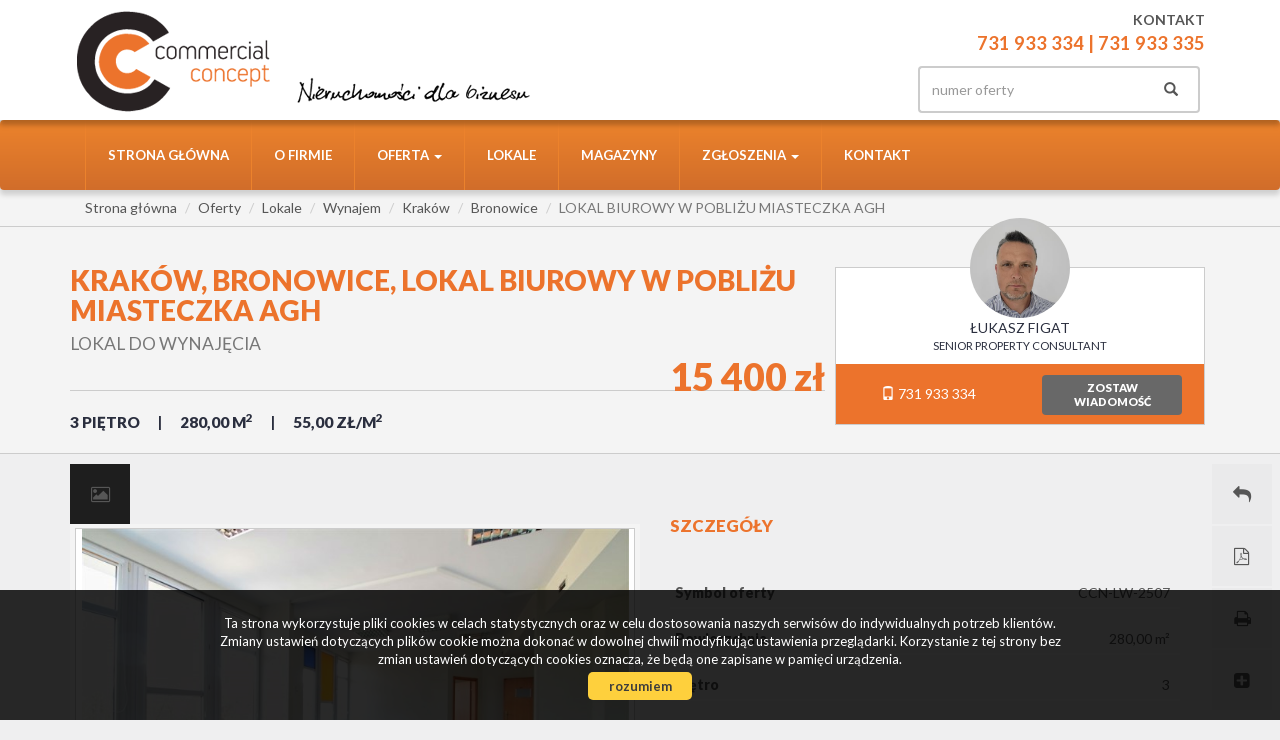

--- FILE ---
content_type: text/html; charset=UTF-8
request_url: https://www.commercialconcept.pl/lokale-na-wynajem-15400zl-280m2-krakow-o5139620
body_size: 14270
content:
<!DOCTYPE html>
<html lang="pl">
<head>
    <meta charset="UTF-8">
    <meta name="viewport" content="width=device-width, initial-scale=1.0">
    <title>Lokal na Wynajem w Piastowska, Armii Krajowej, AGH, Bronowice, Kraków, MałopolskieLOKAL BIUROWY W POBLIŻU MIASTECZKA AGH | Commercial Concept - Nieruchomości Komercyjne</title>
	<meta name="description" content="Biura wynajem biura do wynajęcia powierzchnie biurowe biurowce biura kraków biura wynajem Śródmieście biura wynajem Stare Miasto biura wynajem Podgórze biura wynajem Zabłocie biura wynajem Centrum biura wynajem Prądnik Czerwony biura wynajem Prądnik Biały  ...">
	<meta name="keywords" content="Biura wynajem biura do wynajęcia powierzchnie biurowe biurowce biura kraków biura wynajem Śródmieście biura wynajem Stare Miasto biura wynajem Podgórze biura wynajem Zabłocie biura wynajem Centrum biura wynajem Prądnik Czerwony biura wynajem Prądnik Biały biura wynajem Bronowice biura wynajem Prokocim biura wynajem Bieżanów">
    <!--[if IE]><meta http-equiv="X-UA-Compatible" content="IE=edge"><![endif]-->
            <meta name= "robots" content="all"/>	
            
            
            <link rel="canonical" href="https://www.commercialconcept.pl/lokale-na-wynajem-15400zl-280m2-krakow-bronowice-o5139620">
            
    <meta property="og:image" content="https://www.commercialconcept.pl/photos/ofs_51/offer_5139620/86827152_710_500_1_1_0.jpg">
    <link rel="image_src" href="https://www.commercialconcept.pl/photos/ofs_51/offer_5139620/86827152_710_500_1_1_0.jpg">
                <meta property="og:title" content="Lokal na Wynajem w Piastowska, Armii Krajowej, AGH, Bronowice, Kraków, MałopolskieLOKAL BIUROWY W POBLIŻU MIASTECZKA AGH | Commercial Concept - Nieruchomości Komercyjne">
                <meta property="og:type" content="website">
                <meta property="og:description" content="www.COMMERCIALCONCEPT.pl    Do wynajęcia atrakcyjna powierzchnia biurowa w pobliżu ulicy Piastowskiej w Krakowie.    OPIS:  Lokal o powierzchni ok. 280m2 położony na III piętrze w budynku biurowym. Składa się z kilku pokoi biurowych, sali konferencyjnej, toalety oraz kuchni. Możliwość dowo">
                <meta property="og:image:height" content="500">
                <meta property="og:image:width" content="710">
                
    <base href="https://www.commercialconcept.pl/" />

    <!-- favicon (http://realfavicongenerator.net) -->
    <link rel="apple-touch-icon" sizes="57x57" href="grafika/apple-touch-icon-57x57.png">
    <link rel="apple-touch-icon" sizes="60x60" href="grafika/apple-touch-icon-60x60.png">
    <link rel="apple-touch-icon" sizes="72x72" href="grafika/apple-touch-icon-72x72.png">
    <link rel="apple-touch-icon" sizes="76x76" href="grafika/apple-touch-icon-76x76.png">
    <link rel="apple-touch-icon" sizes="114x114" href="grafika/apple-touch-icon-114x114.png">
    <link rel="apple-touch-icon" sizes="120x120" href="grafika/apple-touch-icon-120x120.png">
    <link rel="icon" type="image/png" href="grafika/favicon-32x32.png" sizes="32x32">
    <link rel="icon" type="image/png" href="grafika/favicon-96x96.png" sizes="96x96">
    <link rel="icon" type="image/png" href="grafika/favicon-16x16.png" sizes="16x16">
    <link rel="manifest" href="grafika/manifest.json">
    <link rel="mask-icon" href="grafika/safari-pinned-tab.svg" color="#5bbad5">
    <link rel="shortcut icon" href="grafika/favicon.ico">
    <meta name="msapplication-config" content="grafika/browserconfig.xml">
    
    <!-- core scripts -->
    <script src="js/jquery.min.js"></script>
        
    <!-- custom scripts -->
            <link rel="stylesheet" type="text/css" href="https://www.commercialconcept.pl/css/style.min.css?v=202212300827">
        
        <link rel="stylesheet" href="https://www.commercialconcept.pl/css/outer_screen.css"/>
    
            <link type="text/css" rel="stylesheet" media="print" href="https://www.commercialconcept.pl/css/print.css" />
        <link type="text/css" rel="stylesheet" media="print" href="https://www.commercialconcept.pl/css/outer_print.css"/>
            
            <link rel="stylesheet" href="https://unpkg.com/leaflet@1.8.0/dist/leaflet.css" integrity="sha512-hoalWLoI8r4UszCkZ5kL8vayOGVae1oxXe/2A4AO6J9+580uKHDO3JdHb7NzwwzK5xr/Fs0W40kiNHxM9vyTtQ==" crossorigin="" />
        <link rel="stylesheet" href="https://unpkg.com/leaflet.markercluster@1.4.1/dist/MarkerCluster.css" />
        <link rel="stylesheet" href="https://unpkg.com/leaflet.markercluster@1.4.1/dist/MarkerCluster.Default.css" />
        
    <!-- font -->
<link href='https://fonts.googleapis.com/css?family=Lato:400,100,100italic,300,400italic,700,700italic,900,900italic&subset=latin,latin-ext' rel='stylesheet' type='text/css'>


<!-- Google Tag Manager -->
<script>(function(w,d,s,l,i){w[l]=w[l]||[];w[l].push({'gtm.start':
new Date().getTime(),event:'gtm.js'});var f=d.getElementsByTagName(s)[0],
j=d.createElement(s),dl=l!='dataLayer'?'&l='+l:'';j.async=true;j.src=
'https://www.googletagmanager.com/gtm.js?id='+i+dl;f.parentNode.insertBefore(j,f);
})(window,document,'script','dataLayer','GTM-N8RMQRK');</script>
<!-- End Google Tag Manager --></head>
<body class="lng1045 oferta bodyOffer5139620 showVirtual">
    
             <script>window.$czater = {tok: "477e2878a0b7f90e3a455d0304e49f551116a15e", domain: "https://www.czater.pl/", login: undefined, email: undefined};</script><script src="https://www.czater.pl/assets/modules/chat/js/chat.js" async></script>


<div class="phone-panel"> <a href="tel: 731933334 "><p><span class="glyphicon glyphicon-phone" aria-hidden="true"></span> 731 933 334  </p> </a>   <a href="tel:731933335  "><p><span class="glyphicon glyphicon-phone" aria-hidden="true"></span>  731 933 335 </p> </a> </div>

<!-- Google Tag Manager (noscript) -->
<noscript><iframe src="https://www.googletagmanager.com/ns.html?id=GTM-N8RMQRK"
height="0" width="0" style="display:none;visibility:hidden"></iframe></noscript>
<!-- End Google Tag Manager (noscript) -->        <div id="header">
    <div class="container">
        <div class="main-logo col-xs-7 col-md-4 col-sm-6">
            <a href="https://www.commercialconcept.pl/">
                <img src="https://www.commercialconcept.pl/grafika/header-logo.png" alt="">
            </a>
        </div>
        <div class="top-section col-xs-5 col-md-8 col-sm-6 pull-right">
                            <div class="row top-phone">
                    <div class="col-xs-12 col-md-12 col-sm-12 sloganBox">
                        <p>KONTAKT<br />
<a href="tel:731933334"><span>731 933 334</span></a><a href="tel:731933335"><span> | 731 933 335 </span> </a></p>
                    </div>
                </div>
                        <div class="row">
                <div class="option-section pull-right col-sm-12">
                    <div class="">
                                                    <div class="language-section col-sm-4">
                                <ul class="nav nav-pills pull-right">
                                                                            <li class="pl active"><a href="lokale-na-wynajem-15400zl-280m2-krakow-bronowice-o5139620" title="Polski">pl</a></li>
                                                                    </ul>
                            </div>
                                                <div class="small-search col-sm-5 pull-right">
                            <form>
                                <div class="input-group">
                                    <input type="text" class="form-control" aria-describedby="offer-number-search" placeholder="numer oferty" name="symbol">
                                    <span class="input-group-addon" id="offer-number-search">
                                        <button type="submit">
                                            <span class="glyphicon glyphicon-search" aria-hidden="true"></span>
                                        </button>
                                    </span>
                                </div>
                            </form>
                        </div>
                                                    <div class="socials col-sm-3">
                                <ul class="nav nav-pills pull-right">
                                                                            <li class="facebook">
                                            <a onclick="target = '_blank'" href="https://www.facebook.com/galacticavirgo/" rel="nofollow">
                                                facebook                                            </a>
                                        </li>
                                                                    </ul>

                            </div>
                                            </div>
                </div>
            </div>
        </div>
    </div>
</div>

<nav id="menu" class="navbar navbar-default">
    <div class="container">
        <div class="navbar-header">
            <button type="button" class="navbar-toggle collapsed" data-toggle="collapse" data-target="#topMenu" aria-expanded="false">
                <span class="sr-only">Toggle navigation</span>
                <span class="icon-bar"></span>
                <span class="icon-bar"></span>
                <span class="icon-bar"></span>
            </button>
        </div>
        <div class="collapse navbar-collapse" id="topMenu">
            <ul class="nav navbar-nav">
                <li><a href="https://www.commercialconcept.pl/">Strona główna</a></li>
                                    <li class="  menuItem50">
                        <a  href="artykul,50" title="O firmie">
                            O firmie                                                    </a>
                                            </li>
                                    <li class=" dropdown menuItem65">
                        <a class="dropdown-toggle" data-toggle="dropdown" role="button" aria-haspopup="true" aria-expanded="false" href="oferty" title="Oferta">
                            Oferta                            <span class="caret"></span>                        </a>
                                                    <ul class="dropdown-menu">
                                                                    <li class="menuItemID_Lokal">
                                        <a href="oferty/lokale/">Lokale</a>
                                    </li>
                                                                    <li class="menuItemID_Hala">
                                        <a href="oferty/hale/">Hale</a>
                                    </li>
                                                            </ul>
                                            </li>
                                    <li class="  menuItem51">
                        <a  href="oferty/lokale" title="Lokale">
                            Lokale                                                    </a>
                                            </li>
                                    <li class="  menuItem52">
                        <a  href="oferty/hale" title="Magazyny">
                            Magazyny                                                    </a>
                                            </li>
                                    <li class=" dropdown menuItem53">
                        <a class="dropdown-toggle" data-toggle="dropdown" role="button" aria-haspopup="true" aria-expanded="false" href="artykul,53" title="Zgłoszenia">
                            Zgłoszenia                            <span class="caret"></span>                        </a>
                                                    <ul class="dropdown-menu">
                                                                    <li class="menuItem41">
                                        <a href="artykul,41">Wynajmij</a>
                                    </li>
                                                                    <li class="menuItem43">
                                        <a href="artykul,43">Sprzedaj</a>
                                    </li>
                                                            </ul>
                                            </li>
                                    <li class="  menuItem67">
                        <a  href="artykul,67" title="Kontakt">
                            Kontakt                                                    </a>
                                            </li>
                            </ul>
        </div>
    </div>
</nav>
        

    <div id="breadcrumb">
        <div class="container">
            <ol class = "breadcrumb" itemscope itemtype="https://schema.org/BreadcrumbList">
                <li itemprop="itemListElement" itemscope itemtype="https://schema.org/ListItem"><a itemprop="item" href="/"><span itemprop="name">Strona główna</span></a><meta itemprop="position" content="1" /></li>
                                                                    <li itemprop="itemListElement" itemscope itemtype="https://schema.org/ListItem"><a itemprop="item" href="oferty/"><span itemprop="name">Oferty</span></a><meta itemprop="position" content="2" /></li>
                                                                        <li itemprop="itemListElement" itemscope itemtype="https://schema.org/ListItem"><a itemprop="item" href="oferty/lokale/"><span itemprop="name">Lokale</span></a><meta itemprop="position" content="3" /></li>
                                                                        <li itemprop="itemListElement" itemscope itemtype="https://schema.org/ListItem"><a itemprop="item" href="oferty/lokale/wynajem/"><span itemprop="name">Wynajem</span></a><meta itemprop="position" content="4" /></li>
                                                                        <li itemprop="itemListElement" itemscope itemtype="https://schema.org/ListItem"><a itemprop="item" href="oferty/lokale/wynajem/Kraków/"><span itemprop="name">Kraków</span></a><meta itemprop="position" content="5" /></li>
                                                                        <li itemprop="itemListElement" itemscope itemtype="https://schema.org/ListItem"><a itemprop="item" href="oferty/lokale/wynajem/Kraków/Bronowice/"><span itemprop="name">Bronowice</span></a><meta itemprop="position" content="6" /></li>
                                                                        <li class="active" itemprop="itemListElement" itemscope itemtype="https://schema.org/ListItem"><a itemprop="item" href="oferty/lokale/wynajem/Kraków/Bronowice/LOKAL BIUROWY W POBLIŻU MIASTECZKA AGH/"><span itemprop="name">LOKAL BIUROWY W POBLIŻU MIASTECZKA AGH</span></a><meta itemprop="position" content="7" /></li>
                                                </ol>
        </div>
    </div>



<div id="offer-options">
    <div class="container">
        <div class="offer-options">
            <div class="offer-options-wrapper">
                <div class="btn-group pull-right" role="group" aria-label="...">
                    <button type="button" class="btn btn-default back-button" onclick="document.location.href=''"><i class="fa fa-mail-reply"></i><span>Powrót do listy ofert</span></button>
                    <button type="button" id="get-offer-pdf" class="btn btn-default pdf-button" data-loc="savepdf,5139620" ><i class="fa fa-file-pdf-o"></i><span>Pobierz PDF</span></button>
                    <button type="button" class="btn btn-default print-button" onclick="window.open ('drukuj,5139620' , 'Wydruk_oferty_5139620', 'width=770, height=750');"><i class="fa fa-print"></i><span>Drukuj</span></button>
                                                            <button type="button" class="btn btn-default mail-button notepadAdd" data-rel="oferta_5139620" ><i class="fa fa-plus-square"></i><span>Dodaj do notatnika</span></button>
                    <button type="button" class="btn btn-default mail-button notepadRemove" data-rel="oferta_5139620" style="display: none;"><i class="fa fa-minus-square"></i><span>usuń z notatnika</span></button>
                    
                </div>
            </div>
        </div>
    </div>
</div>



<div id="offer-header">
    <div class="container">
        <div class="col-md-8 offer-head-top">
            <h1 class="location">
                                                                                        Kraków,                                                    Bronowice,                                                    LOKAL BIUROWY W POBLIŻU MIASTECZKA AGH                                                <br />
                                                </h1>
            <h2 class="small">
                Lokal do wynajęcia            </h2>
            <div class="property-box">
                <p class="params-short">
                                                                                                                    <span class="floor">3&nbsp;piętro</span>
                                                                                                <span class="area">280,00&nbsp;m<sup>2</sup></span>
                                                                <span>55,00&nbsp;zł/m<sup>2</sup></span>
                </p>
                <p class="cena">15 400 zł</p>
                            </div>
        </div>

                    <!-- agent box -->
                        <div class="agent-box agent-box-list col-md-4">
                <div class="agent agent16130">

    <div class="agent-avatar" style="background-image: url(https://www.commercialconcept.pl//photos/other/3_16130_350_350_user_16130_.jpg);">

        <a href="oferty/agent,16130"  class="agent-offers"><span>119</span> <b>ofert</b></a>

    </div>

    
        <a href="oferty/agent,1345" class="overlay-link"></a>

    
    <div class="agent-name">Łukasz Figat</div>
     <span></span>
    


    <p class="agent-section">Senior Property Consultant</p>

    
    <div class="contact-agent">

        <div class="col-md-6">

            <p class="agent-phone">

                
                    <a class="agent-mobile" href="tel:731 933 334"><span class="glyphicon glyphicon-phone" aria-hidden="true"></span> 731 933 334</a><br>

                
            </p>

            
        </div>



        <div class="col-md-6">

            <a href="#" data-agentid="16130" data-contacttext="Kontakt do agenta - Łukasz Figat" class="btn btn-default contactAgent">zostaw<br />wiadomość</a>

        </div>

    </div>

</div>            </div>
                        <!-- department box -->
                    
    </div>
</div>

<div id="main-content">
    <div class="container">

        <div class="side-section col-md-6 col-sm-12 col-xs-12">
            <ul class="nav nav-tabs gallery-tabs" role="tablist">
                                <li role="presentation" class="galleryBox"><a href="#gallery" aria-controls="gallery" role="tab" data-toggle="tab"><i class="fa fa-picture-o"></i></a></li>
                                                
                
                                
				            </ul>
            <div class="tab-content">
                                    <div id="gallery" role="tabpanel" class="tab-pane active">
                        <div class="topAnimation galleryAnimation">
                                                            <div class="ofe-img" data-key="0">
                                    <div class="imgHolder">
                                        <img src="https://www.commercialconcept.pl/photos/ofs_51/offer_5139620/86827152_710_500_1_1_0.jpg" alt="-" title="-" />
                                    </div>
                                    <div class="sizer"></div>
                                </div>
                                                            <div class="ofe-img" data-key="1">
                                    <div class="imgHolder">
                                        <img src="https://www.commercialconcept.pl/photos/ofs_51/offer_5139620/86827123_710_500_1_0_0.jpg" alt="-" title="-" />
                                    </div>
                                    <div class="sizer"></div>
                                </div>
                                                            <div class="ofe-img" data-key="2">
                                    <div class="imgHolder">
                                        <img src="https://www.commercialconcept.pl/photos/ofs_51/offer_5139620/86827133_710_500_1_0_0.jpg" alt="-" title="-" />
                                    </div>
                                    <div class="sizer"></div>
                                </div>
                                                            <div class="ofe-img" data-key="3">
                                    <div class="imgHolder">
                                        <img src="https://www.commercialconcept.pl/photos/ofs_51/offer_5139620/86827151_710_500_1_0_0.jpg" alt="-" title="-" />
                                    </div>
                                    <div class="sizer"></div>
                                </div>
                                                            <div class="ofe-img" data-key="4">
                                    <div class="imgHolder">
                                        <img src="https://www.commercialconcept.pl/photos/ofs_51/offer_5139620/86827153_710_500_1_0_0.jpg" alt="-" title="-" />
                                    </div>
                                    <div class="sizer"></div>
                                </div>
                                                            <div class="ofe-img" data-key="5">
                                    <div class="imgHolder">
                                        <img src="https://www.commercialconcept.pl/photos/ofs_51/offer_5139620/86827154_710_500_1_0_0.jpg" alt="-" title="-" />
                                    </div>
                                    <div class="sizer"></div>
                                </div>
                                                            <div class="ofe-img" data-key="6">
                                    <div class="imgHolder">
                                        <img src="https://www.commercialconcept.pl/photos/ofs_51/offer_5139620/86827122_710_500_1_0_0.jpg" alt="-" title="-" />
                                    </div>
                                    <div class="sizer"></div>
                                </div>
                                                            <div class="ofe-img" data-key="7">
                                    <div class="imgHolder">
                                        <img src="https://www.commercialconcept.pl/photos/ofs_51/offer_5139620/86827121_710_500_1_0_0.jpg" alt="-" title="-" />
                                    </div>
                                    <div class="sizer"></div>
                                </div>
                                                    </div>
                    </div>
                                                
                
                            </div>

            
                            <div class="offer-description">
                    <div class="add-padding">
                        <h3>Opis nieruchomości</h3>
                        <p>www.COMMERCIALCONCEPT.pl<br />
<br />
Do wynajęcia atrakcyjna powierzchnia biurowa w pobliżu ulicy Piastowskiej w Krakowie.<br />
<br />
OPIS:<br />
Lokal o powierzchni ok. 280m<sup>2</sup> położony na III piętrze w budynku biurowym. Składa się z kilku pokoi biurowych, sali konferencyjnej, toalety oraz kuchni. Możliwość dowolnej aranżacji wnętrz (ścianki działowe).  Ogrzewanie gazowe (własna kotłownia w budynku). Przed budynkiem duży parking, miejsce postojowe płatne. Istnieje możliwość zamontowania klimatyzacji w lokalu.<br />
Budynek odnowiony, monitoring. Lokal idealnie nadający się pod działalność typu IT, agencję marketingową, biuro firmy.<br />
<br />
KOSZTY:<br />
Czynsz najmu<strong>:</strong> 55PLN netto/m<sup>2</sup> + VAT (w tym: ogrzewanie, woda, kanalizacja, śmieci, sprzątanie powierzchni ogólnodostępnej)<br />
+ klimatyzacja 3 PLN/m2 netto <br />
+ prąd<br />
+ opcjonalnie miejsce parkingowe 150PLN / miejsce netto</p>
													<div id="offer-notices">
								Sprawdź też listę podobnych biur do wynajęcia w Krakowie na stronie<br />
<br />
WWW.COMMERCIALCONCEPT.PL<br />
<br />
<br />
tel: <b>731 933 334,</b><br />
<b>      731 933 335 </b><br />
biuro@commercialconcept.pl							</div>
						                    </div>
                </div>
            
                                                <div class="offer-article">
                        <div class="add-padding">
                            <h3>Nota prawna</h3>
                            <p>Ogłoszenie nie stanowi oferty w rozumieniu przepisu art. 66&nbsp;&sect; 1 Kodeksy cywilnego, jest tylko zaproszeniem do zawarcia umowy, stosownie do przepisu art. 71 Kodeksu cywilnego.</p>

<p>Opis oferty zawarty na stronie internetowej sporządzany jest na podstawie oględzin nieruchomości oraz informacji uzyskanych od właściciela, może podlegać aktualizacji i nie stanowi oferty określonej w art. 66 i następnych K.C.</p>
                        </div>
                    </div>
                                    </div>

        <div class="main-section col-md-6 col-sm-12 col-xs-12">

            <div class="offer-details">
                <div class="add-padding">
                    
                    <h3>Szczegóły</h3>
                    <div class="offerProps">
                                                                                                                                        <div class="propsRow vir_symbol_oferty">
                                    <span class="propName">Symbol oferty</span>
                                    <span class="propValue">CCN-LW-2507</span>
                                    <div class="clear"></div>
                                </div>
                                                                                                                <div class="propsRow vir_oferta_powierzchnia">
                                    <span class="propName">Powierzchnia</span>
                                    <span class="propValue">280,00 m&sup2;</span>
                                    <div class="clear"></div>
                                </div>
                                                                                                                                                                                                                                                                                                                                <div class="propsRow vir_oferta_pietro">
                                    <span class="propName">Piętro</span>
                                    <span class="propValue">3</span>
                                    <div class="clear"></div>
                                </div>
                                                                                                                                        <div class="propsRow vir_oferta_rodzajbudynku">
                                    <span class="propName">Rodzaj budynku</span>
                                    <span class="propValue">biurowiec</span>
                                    <div class="clear"></div>
                                </div>
                                                                                                                <div class="propsRow vir_oferta_oplatywczynszu">
                                    <span class="propName">Opłaty w czynszu</span>
                                    <span class="propValue">sprzątanie, ogrzewanie, Części wspólne, CO, woda, woda ciepła, wywóz nieczystości, wywóz śmieci</span>
                                    <div class="clear"></div>
                                </div>
                                                                                                                <div class="propsRow vir_oferta_oplatywglicznikow">
                                    <span class="propName">Opłaty wg liczników</span>
                                    <span class="propValue">prąd</span>
                                    <div class="clear"></div>
                                </div>
                                                                                                                <div class="propsRow vir_oferta_iloscpieter">
                                    <span class="propName">Liczba pięter w budynku</span>
                                    <span class="propValue">3</span>
                                    <div class="clear"></div>
                                </div>
                                                                                                                <div class="propsRow vir_oferta_stanlokalu">
                                    <span class="propName">Stan lokalu</span>
                                    <span class="propValue">bardzo dobry</span>
                                    <div class="clear"></div>
                                </div>
                                                                                                                <div class="propsRow vir_oferta_instalacje">
                                    <span class="propName">Instalacje</span>
                                    <span class="propValue">dobre</span>
                                    <div class="clear"></div>
                                </div>
                                                                                                                <div class="propsRow vir_oferta_rokbudowy">
                                    <span class="propName">Rok budowy</span>
                                    <span class="propValue">1961</span>
                                    <div class="clear"></div>
                                </div>
                                                                                                                <div class="propsRow vir_oferta_rodzajlokalu">
                                    <span class="propName">Rodzaj lokalu</span>
                                    <span class="propValue">jednopoziomowy</span>
                                    <div class="clear"></div>
                                </div>
                                                                                                                <div class="propsRow vir_oferta_przeznaczenielokalu">
                                    <span class="propName">Przeznaczenie lokalu</span>
                                    <span class="propValue">biurowy</span>
                                    <div class="clear"></div>
                                </div>
                                                                                                                <div class="propsRow vir_oferta_dojazd">
                                    <span class="propName">Dojazd</span>
                                    <span class="propValue">asfalt</span>
                                    <div class="clear"></div>
                                </div>
                                                                                                                <div class="propsRow vir_oferta_ogrzewanie">
                                    <span class="propName">Ogrzewanie</span>
                                    <span class="propValue">gazowe</span>
                                    <div class="clear"></div>
                                </div>
                                                                                                                <div class="propsRow vir_oferta_alarm">
                                    <span class="propName">Alarm</span>
                                    <span class="propValue">tak</span>
                                    <div class="clear"></div>
                                </div>
                                                                                                                <div class="propsRow vir_oferta_mozliwoscparkowania">
                                    <span class="propName">Możliwość parkowania</span>
                                    <span class="propValue">tak</span>
                                    <div class="clear"></div>
                                </div>
                                                                                                                <div class="propsRow vir_oferta_wlasnyparking">
                                    <span class="propName">Własny parking</span>
                                    <span class="propValue">tak</span>
                                    <div class="clear"></div>
                                </div>
                                                                                                                <div class="propsRow vir_oferta_polozenielokalu">
                                    <span class="propName">Położenie lokalu</span>
                                    <span class="propValue">spokojna ulica</span>
                                    <div class="clear"></div>
                                </div>
                                                                        </div>

                    
                </div>

            </div>
        </div>

    </div>
</div>


    <div id="information">
        <div class="container">

            <ul class="nav nav-tabs" role="tablist">
                                    <li role="presentation" class="biggalleryBox"><a href="#biggallery-box" aria-controls="biggallery-box" role="tab" data-toggle="tab"><i class="fa fa-th-large"></i> <b>Galeria zdjęć</b></a></li>
                                                    <li role="presentation" class="similiarBox"><a href="#similiar-box" aria-controls="similiar-box" role="tab" data-toggle="tab" onclick="refreshLazyLoad();"><i class="fa fa-home"></i> <b> Podobne oferty</b></a></li>
                                                                            </ul>
            <div class="tab-content">
                                    <div id="biggallery-box" role="tabpanel" class="tab-pane fade in active">
                        <div id="lightgallery">
                                                            <div class="col-xs-6 col-md-3">
                                    <a href="https://www.commercialconcept.pl/photos/ofs_51/offer_5139620/86827152_1280_960_1_0_0.jpg" class="thumbnail">
                                        <img src="https://www.commercialconcept.pl/photos/ofs_51/offer_5139620/86827152_340_210_0_0_1.jpg" alt="-">
                                    </a>
                                </div>
                                                            <div class="col-xs-6 col-md-3">
                                    <a href="https://www.commercialconcept.pl/photos/ofs_51/offer_5139620/86827123_1280_960_1_0_0.jpg" class="thumbnail">
                                        <img src="https://www.commercialconcept.pl/photos/ofs_51/offer_5139620/86827123_340_210_0_0_1.jpg" alt="-">
                                    </a>
                                </div>
                                                            <div class="col-xs-6 col-md-3">
                                    <a href="https://www.commercialconcept.pl/photos/ofs_51/offer_5139620/86827133_1280_960_1_0_0.jpg" class="thumbnail">
                                        <img src="https://www.commercialconcept.pl/photos/ofs_51/offer_5139620/86827133_340_210_0_0_1.jpg" alt="-">
                                    </a>
                                </div>
                                                            <div class="col-xs-6 col-md-3">
                                    <a href="https://www.commercialconcept.pl/photos/ofs_51/offer_5139620/86827151_1280_960_1_0_0.jpg" class="thumbnail">
                                        <img src="https://www.commercialconcept.pl/photos/ofs_51/offer_5139620/86827151_340_210_0_0_1.jpg" alt="-">
                                    </a>
                                </div>
                                                            <div class="col-xs-6 col-md-3">
                                    <a href="https://www.commercialconcept.pl/photos/ofs_51/offer_5139620/86827153_1280_960_1_0_0.jpg" class="thumbnail">
                                        <img src="https://www.commercialconcept.pl/photos/ofs_51/offer_5139620/86827153_340_210_0_0_1.jpg" alt="-">
                                    </a>
                                </div>
                                                            <div class="col-xs-6 col-md-3">
                                    <a href="https://www.commercialconcept.pl/photos/ofs_51/offer_5139620/86827154_1280_960_1_0_0.jpg" class="thumbnail">
                                        <img src="https://www.commercialconcept.pl/photos/ofs_51/offer_5139620/86827154_340_210_0_0_1.jpg" alt="-">
                                    </a>
                                </div>
                                                            <div class="col-xs-6 col-md-3">
                                    <a href="https://www.commercialconcept.pl/photos/ofs_51/offer_5139620/86827122_1280_960_1_0_0.jpg" class="thumbnail">
                                        <img src="https://www.commercialconcept.pl/photos/ofs_51/offer_5139620/86827122_340_210_0_0_1.jpg" alt="-">
                                    </a>
                                </div>
                                                            <div class="col-xs-6 col-md-3">
                                    <a href="https://www.commercialconcept.pl/photos/ofs_51/offer_5139620/86827121_1280_960_1_0_0.jpg" class="thumbnail">
                                        <img src="https://www.commercialconcept.pl/photos/ofs_51/offer_5139620/86827121_340_210_0_0_1.jpg" alt="-">
                                    </a>
                                </div>
                                                    </div>
                    </div>
                
                                    <div id="similiar-box" role="tabpanel" class="tab-pane fade">
                        <section class="offers podobne-oferty">
                            <h3 class="col-md-12">Podobne oferty</h3>
                                <div class="offer col-md-3 col-sm-6 col-xs-12">
        <div class="offer-container ">
			                        <a href="lokale-na-wynajem-20000zl-500m2-krakow-podgorze-o6971561" class="overlay-link" title="Szczegóły oferty CCN-LW-3628">Lokal do wynajęcia - Kraków, Podgórze, Zabłocie</a>
            <div class="ofe-img-container col-md-12">
                                    <img class="lazy" src="grafika/transparent.gif" data-original="https://www.commercialconcept.pl/photos/ofs_69/offer_6971561/108719159_738_450_0_1_1.jpg" alt="lokal do wynajęcia - Kraków, Podgórze, Zabłocie" />
                            </div>
            <div class="params anim col-md-12">
                <div class="params-inner">
                    <p class="offer-symbol">CCN-LW-3628<p>
                    <div class="ofetitlel">
                                                    Kraków, Podgórze, Zabłocie                                                <br/>
                        lokal do wynajęcia                    </div>
                    <p class="params-short">
                                                     
                                                      
                                <span>500,00 m&sup2;</span>
                             
                                            </p>
                </div>
                <div class="tags">
                    <div class="cena">
                        20 000 <span class="currency">zł</span><br />
                        <span class="cenam">40,00&nbsp;zł/m<sup>2</sup></span>
                    </div>
                                    </div>
            </div>
            <a href="#" class="notepad-add notepadAdd " data-rel="oferta_6971561" title="Dodaj do notatnika" ><b>Dodaj</b><br />do notatnika</a>
            <a href="#" class="notepad-add notepadRemove " data-rel="oferta_6971561" title="usuń z notatnika" style="display: none;"><b>Usuń</b><br />z notatnika</a>
        </div>
    </div>
    <div class="offer col-md-3 col-sm-6 col-xs-12">
        <div class="offer-container ">
			                        <a href="lokale-na-wynajem-14160zl-295m2-krakow-podgorze-o6968610" class="overlay-link" title="Szczegóły oferty CCN-LW-3624">Lokal do wynajęcia - Kraków, Podgórze, NIE TRAĆ CZASU NA REMONT. GOTOWE BIURO DO PRACY!</a>
            <div class="ofe-img-container col-md-12">
                                    <img class="lazy" src="grafika/transparent.gif" data-original="https://www.commercialconcept.pl/photos/ofs_69/offer_6968610/108686477_738_450_0_1_1.jpg" alt="lokal do wynajęcia - Kraków, Podgórze, NIE TRAĆ CZASU NA REMONT. GOTOWE BIURO DO PRACY!" />
                            </div>
            <div class="params anim col-md-12">
                <div class="params-inner">
                    <p class="offer-symbol">CCN-LW-3624<p>
                    <div class="ofetitlel">
                                                    Kraków, Podgórze, NIE&hellip;                                                <br/>
                        lokal do wynajęcia                    </div>
                    <p class="params-short">
                                                     
                                                      
                                <span>295,00 m&sup2;</span>
                             
                                            </p>
                </div>
                <div class="tags">
                    <div class="cena">
                        14 160 <span class="currency">zł</span><br />
                        <span class="cenam">48,00&nbsp;zł/m<sup>2</sup></span>
                    </div>
                                    </div>
            </div>
            <a href="#" class="notepad-add notepadAdd " data-rel="oferta_6968610" title="Dodaj do notatnika" ><b>Dodaj</b><br />do notatnika</a>
            <a href="#" class="notepad-add notepadRemove " data-rel="oferta_6968610" title="usuń z notatnika" style="display: none;"><b>Usuń</b><br />z notatnika</a>
        </div>
    </div>
    <div class="offer col-md-3 col-sm-6 col-xs-12">
        <div class="offer-container ">
			                        <a href="lokale-na-wynajem-15510zl-141m2-krakow-lagiewniki-borek-falecki-o6966039" class="overlay-link" title="Szczegóły oferty CCN-LW-3618">Lokal do wynajęcia - Kraków, Łagiewniki-Borek Fałęcki, Łagiewniki</a>
            <div class="ofe-img-container col-md-12">
                                    <img class="lazy" src="grafika/transparent.gif" data-original="https://www.commercialconcept.pl/photos/ofs_69/offer_6966039/108663394_738_450_0_1_1.jpg" alt="lokal do wynajęcia - Kraków, Łagiewniki-Borek Fałęcki, Łagiewniki" />
                            </div>
            <div class="params anim col-md-12">
                <div class="params-inner">
                    <p class="offer-symbol">CCN-LW-3618<p>
                    <div class="ofetitlel">
                                                    Kraków, Łagiewniki-Borek&hellip;                                                <br/>
                        lokal do wynajęcia                    </div>
                    <p class="params-short">
                                                     
                                                      
                                <span>141,00 m&sup2;</span>
                             
                                            </p>
                </div>
                <div class="tags">
                    <div class="cena">
                        15 510 <span class="currency">zł</span><br />
                        <span class="cenam">110,00&nbsp;zł/m<sup>2</sup></span>
                    </div>
                                    </div>
            </div>
            <a href="#" class="notepad-add notepadAdd " data-rel="oferta_6966039" title="Dodaj do notatnika" ><b>Dodaj</b><br />do notatnika</a>
            <a href="#" class="notepad-add notepadRemove " data-rel="oferta_6966039" title="usuń z notatnika" style="display: none;"><b>Usuń</b><br />z notatnika</a>
        </div>
    </div>
    <div class="offer col-md-3 col-sm-6 col-xs-12">
        <div class="offer-container offer-flag-noprovision">
			                        <a href="lokale-na-wynajem-14440zl-361m2-krakow-czyzyny-o6953284" class="overlay-link" title="Szczegóły oferty CCN-LW-3605">Lokal do wynajęcia - Kraków, Czyżyny, Lokal pod szkołę, gabinety, siedzibę firmy</a>
            <div class="ofe-img-container col-md-12">
                                    <img class="lazy" src="grafika/transparent.gif" data-original="https://www.commercialconcept.pl/photos/ofs_69/offer_6953284/108517301_738_450_0_1_1.jpg" alt="lokal do wynajęcia - Kraków, Czyżyny, Lokal pod szkołę, gabinety, siedzibę firmy" />
                            </div>
            <div class="params anim col-md-12">
                <div class="params-inner">
                    <p class="offer-symbol">CCN-LW-3605<p>
                    <div class="ofetitlel">
                                                    Kraków, Czyżyny, Lokal&hellip;                                                <br/>
                        lokal do wynajęcia                    </div>
                    <p class="params-short">
                                                     
                                                      
                                <span>361,00 m&sup2;</span>
                             
                                            </p>
                </div>
                <div class="tags">
                    <div class="cena">
                        14 440 <span class="currency">zł</span><br />
                        <span class="cenam">40,00&nbsp;zł/m<sup>2</sup></span>
                    </div>
                                            <div class="flag flag-noprovision">bez prowizji</div>
                                    </div>
            </div>
            <a href="#" class="notepad-add notepadAdd " data-rel="oferta_6953284" title="Dodaj do notatnika" ><b>Dodaj</b><br />do notatnika</a>
            <a href="#" class="notepad-add notepadRemove " data-rel="oferta_6953284" title="usuń z notatnika" style="display: none;"><b>Usuń</b><br />z notatnika</a>
        </div>
    </div>
                        </section>
                    </div>
                
                
                                
            </div>
        </div>
    </div>



    <div id="bottom-form">
        <div class="container">
            <div class="col-md-12 col-sm-12 col-xs-12">
                <h3 class="bottomFormTitle">Napisz do nas</h3>
            </div>
            <div class="formHolder">
                <div class="globalForm" data-handler="OfferContactForm">
    <form method="post" action="">
        <div class="col-md-6 col-sm-6 col-xs-12">
                        <div class="form-group formRow  contact_nameRow">    
    <div class="inputHolder">
        <label>Imię i nazwisko</label>
        <input class="formField form-control  required" type="text" placeholder="Imię i nazwisko" value="" name="contact_name"/>
        <span class="help-block">Proszę wypełnić to pole</span>
    </div>    
</div>            <div class="form-group formRow  contact_emailRow">    
    <div class="inputHolder">
        <label>E-mail</label>
        <input class="formField form-control email required" type="text" placeholder="E-mail" value="" name="contact_email"/>
        <span class="help-block">Proszę wypełnić to pole</span>
    </div>    
</div>            <div class="form-group formRow  contact_phoneRow">    
    <div class="inputHolder">
        <label>Telefon komórkowy</label>
        <input class="formField form-control  required" type="text" placeholder="Telefon komórkowy" value="" name="contact_phone"/>
        <span class="help-block">Proszę wypełnić to pole</span>
    </div>    
</div>                                        <div class="captcha">
                    <div class='captcha_container '><img src="[data-uri]
SlBFRyB2ODApLCBkZWZhdWx0IHF1YWxpdHkK/9sAQwAIBgYHBgUIBwcHCQkICgwUDQwLCwwZEhMP
FB0aHx4dGhwcICQuJyAiLCMcHCg3KSwwMTQ0NB8nOT04MjwuMzQy/9sAQwEJCQkMCwwYDQ0YMiEc
ITIyMjIyMjIyMjIyMjIyMjIyMjIyMjIyMjIyMjIyMjIyMjIyMjIyMjIyMjIyMjIyMjIy/8AAEQgA
NgDIAwEiAAIRAQMRAf/EAB8AAAEFAQEBAQEBAAAAAAAAAAABAgMEBQYHCAkKC//EALUQAAIBAwMC
BAMFBQQEAAABfQECAwAEEQUSITFBBhNRYQcicRQygZGhCCNCscEVUtHwJDNicoIJChYXGBkaJSYn
KCkqNDU2Nzg5OkNERUZHSElKU1RVVldYWVpjZGVmZ2hpanN0dXZ3eHl6g4SFhoeIiYqSk5SVlpeY
mZqio6Slpqeoqaqys7S1tre4ubrCw8TFxsfIycrS09TV1tfY2drh4uPk5ebn6Onq8fLz9PX29/j5
+v/EAB8BAAMBAQEBAQEBAQEAAAAAAAABAgMEBQYHCAkKC//EALURAAIBAgQEAwQHBQQEAAECdwAB
AgMRBAUhMQYSQVEHYXETIjKBCBRCkaGxwQkjM1LwFWJy0QoWJDThJfEXGBkaJicoKSo1Njc4OTpD
REVGR0hJSlNUVVZXWFlaY2RlZmdoaWpzdHV2d3h5eoKDhIWGh4iJipKTlJWWl5iZmqKjpKWmp6ip
qrKztLW2t7i5usLDxMXGx8jJytLT1NXW19jZ2uLj5OXm5+jp6vLz9PX29/j5+v/aAAwDAQACEQMR
AD8AuNn+3bj/ALB//stQW2fsuh/9dW/nU7f8h24/68P/AGWoLb/j10P/AK6t/OqEOP8Ax76x7yD+
ZrJ8aJP/AGT9pt9Qnspba0EyvFIV3ED7px1B6fXFa5/499Y/66D+Zqt4hCnS7sM6IDpUg3OMgfIa
AON0T/hLZfCb6lFq0UqS7mto3G91dSM9RgZAIxz2qjpfxF8Q3d59nFlb3jTkeYscbByB1IwcD8sV
pXl7HpvwbsEXAe4DRorE87j8x/LJrj/Ddkj3Wp295dvp7rZttJkMbb9y4Ujq3uPTntSGd9D8UbCP
VoYLrTbyBIR5ZYgFwfdO35mu1tpVuNLhmTdskcOu5SDgjPIPSvGvhmtvJ44tBcqHYq5i3DPzgZz9
cA17Qv8Ax5r/ANdTTQjzfxrrHiHSfEMNpd6iF0+4cEtap5W5Nw3AnJYED0PevUIwB9nA6YGPzrif
ihpf23w/NdquZLKVZM99p+U/zB/CtTw74ht7jwzo08j+ZdSRCNIEIMkzodrBQSPYk9ADkkDmkB0Y
J8tv94f1qh/ac2osy6OYniI/4/3Akg46hQGBc9BwQo5+bKlTGLG41NGfUjsticrZISO3SVgcPx/C
Pl+Yg78BqoeJPFsnh+/WBNHu71GhEjSwg7V7YPB9M/jTA37Kwisi7K0ss0hHmzTOWd8H8gMkkKoC
jJwBmrUkcc8RhmRZIpE2ujjKsDkEEHqKxPC/iJPE+mtfx2slvGJTGA7A7sYOeO3OPwre7r/uj+tA
GV/ZlxYxhtJuvLjB/wCPO4y8J46IfvR9ABjKKOiGnnWjZtKus2/2Dj/X7/Mtzz/z0wNvYfOEyThd
1Z1r420q5186Gy3NvedvtEexWOPujJzkjkcc10x+9L9P60AORgkkLMwCgZJJwB1rINloOvRyXL2u
nag8TeV5zRJLtxk7dxB9envXN+PdNstI8GXs+nobHdGsbRW2Ejl3OAdyY25x/EAGwoGccVmfDLxI
I/DMmnvYzPHaS5aW3HmMoYkgtGPmOTwCoboc7QMlAdvPoHh+z86UWttpqhOZrV/sh6DgvGVJBPYn
BIHHAqtb23h2d7fytbuHz12a5Oe/tLVzUdM0Xxfp7JOYr2yI8yOSGbI3KMZDKe3Irx3WPC2l+F/G
ttBq3mtodwpkVwxDBeQRkAkkH8+OmaAPWYtN0SaCZYtUvHcS7Nq6zcHkdRjzOtXTo12twVi8Q6pH
GIvlXED7Rt4G54ix9MsST3JPNeH+FPBn/CV6rdPAZ4dHgYgzsBvP91fTcRyfT8q9ttVsfC1la6Ys
89w4gKW0TuHnnPXCjjOM9eAo5JABNACrpF95dt/xUeqcv/zztuOf+uNUb+W70ySeCDxBPd3zkFbO
e0jmZlyRu2xCMqMgDezBBnB6gi8tvqmpR2/2qX+z7RnP7i3bMzDP8cnRMg4IQZBGRJV61sLXT7S7
itYVjVpQzkcs7dCzMeWY4GWJJPc0wMJ7HxfqUKLd6rp+nErkJbWjs7Rbfuu3m/IxyQdhyCPleiup
l/10X/XAfyNFYVXZmtNXRyjf8h2f/sH/APstQW3/AB66H/11b+dU28P6L/bU8f8AZFhsFjvC/Zkw
G29cY61Db6JZfZtGKfaYleUgpBdyxIvP8KqwC/gBk81uZGof+PfWP+ug/nVDxZGJNCu1aRIx/ZjH
c/TgZx9T0+pph0W18jVj5t/8jgD/AImE/r3+fn8azPGOlWVtoFw7XF6uLNWBku5pQWyMDazEYJwO
nGc8UAcNaT3Hie+0Lw++1rK1IUmHIJU4Lsc98DH/AOus7WZJNM8Ra1b208m1p5YC/mtuZd/c5+bO
MHOc/rWz8PLWK51h8XNxBdLtMbwxowVc4bJZWwemPxrFs7J9Z8VC2aR3M1yxkkIGSNxLN6Zxn2qR
kkUV54T1/TLu4Xa6iK7UDuh7flkV71FIslgjoQytJkEdxivL/iXpc8Ntpl3LercbY/LUNEFl2Zzl
iuAQCccKuNwByTk6XhVdR8Q+GrYnVoPs9s32drJ7ZipIHDOVkUuCpwVPynuCRmmB1l/P/wAJBbah
Zad5UtrcRMj3zYeEA9QgBBdugyMKOecrtPJ/CafyZdS02VFW4hlVicfMRkgrn0B7f7R9a7Jo9dim
uH+06dckDmL7O8G7/ge99vr905xjjORwfg/+0G+IGtXlja2smGZJFa5ZYwzODw4Qk8qf4RQI9TB/
dv8A7w/rWH431L+y/COpTBsSSReSnrl8Lx9ASfwqT7drIZoDZaV5p+YJ/aL7seuPJ6VxvjfULrXN
X03w2bIm4E4muI7aZZFZQONrHbzt3Z3BefUc0Adp4N0/+y/CWmWxXD+UJHH+0x3H+ePwrfH3lPsP
61jjVrwbQPDupADoBJbev/XWnjWZoyrXGianBEB80m2OXH/AY3Zzz6KffAyaYHmfxbt3i8Rabdw7
lkkgCqU67lbIx7/MK7DwB4zXxJYPa3jganAg39vNXj5x7+v/ANeue+JOpwTNod/BHdo1pckkzWcs
Q52nguoBPy9KyfFunf2Pri+IvDUV9DGr+ZIrWM0Swt65ZANpzjHv6HhDOv8Ai3Mw8LWdqnL3F0ig
eoAY/wA8VxWiSSeBPiQ1jO5+yu/kOx6NG2CjfgcZ/GtDWvFlj4qvfCBeSO3WO5BvVkbasR3pk5Pb
GSDTvin/AGRqUNnqmn6nY3FzGfIljhuEdihyVOAc4Bz/AN9CgD1W60Wxub2e6WI296UB+1258uU4
UAbmH3wMD5WypwMg4ryj4rai4Ww0a5lgu54MzC4VNkiIcjY46EnAYsMA/wB1cDNm3+K4/se3t5hc
xXC24SW4hCPI7rxwGBUA4BLHJ6gLyGGB4M1Xw6uqX1/4rY3Ekq4QTRvNkHrzyc4459OtAHafDe5N
34QXTrLULKydHaSdYSHu5Du+9tYbUA+UZw4IOPlIr0Ky0yz064lNtERJJCPMld2kkkwpxudiWbGc
DJOBwOK8E8MeJdN0e/vrS9Se40WRmkgjxl45FJ2SL0KvtyNwIIz7ceqWM/ie8gN3ok1ibGS33Ww1
VzLNjgbS0XAUAEgkuxwNxyTtBHXJ/qrb/rof5iqF5rum2kt3avc+ZdK6lre3RppVHXJRAWA5HJGO
R6isS3XTJ3tbfWr3URdySCNbfUZ/JWUEjCBY9sMwOeQN5+YK3YDpYLW2sbOa2tLeK3gRxtiiQIq5
YngDgc0wKMl3rV5NGLfT49PXyQPMvnEjjA6iOJiGB6cyKRyccDJWtLgyx/8AXEfyNFYVXZmtPY4N
tFtotbnWyeax22O5RbPtRfl5xGcpzzn5epJ681BbR6tBbaK0VxbXSCU+XHNGY3Jz/FIuR+SdOPet
hz/xP7j/ALB3/stVrY/6JoHvK3863MikdTlht9XW7066i3OAZIl85N2eg2ZbHXBKgcc4JAq/Be6Z
q9/HaJcQXGbErNBuG5RjBDL1UjOCCAQaUn/Rtb/66j+ZqPU/sD3llDfWS3261zHb+QJSzAYBwRgd
QNxwBnkjNACafpljYaRaRWlskKtOQxThj9W6/rXM6R4Ts4NS1K70wCeANiK7uFz5ILZBhBU+YeOH
JC4II38itCLw491p1ubq+ukSW4wbUTfaIhjoT5ytuPJPQDheMruOu/8AbcJ1IH+z7zLDcfnttvPY
fvN2fqMY754QDpfDunXlstlPFv8AtkGLic48yRhnDFsdQeg6DgAADFcPp/hHxR4bvHuNHubWa3d9
hWRiA+Om5f8AA13UetxQ3Nkb20vLLbFy0sW5Av8AeLxllVeudxGMZOBzVizvbW90wSWlzDPGLjaW
icOAcdMj6igDFfSfFOrNcLqusW9jFt/eRabGcsPTe3I/DNb2jaPY6Ja2trYQiOM4Zj1LtnqT3NW3
P7+8/wB0f0pUPz2o/wBkfzNMDnvEHgvTfEk63d3NdRzRKI1MLgDGSehB9at+H/COkeGnmaxidpmT
DTzNucjjjsAPoK1wf3En++KlJ/eSf7n+FADweV+v9aeDwv0H9aiB+aL3P9aZcXdvZ2zT3U8UEKY3
SSuFUZOBknjqaAOP+K8Ik8Fq56xXUbD/AL5I/rW7p2s6dc+E7O6u54WhubdYyrfN5jlRmML1ZuCN
oBJ9KwNU1Sz8XpDBp9hNqNvG29ZGjYxM4H93KgkDdkSPH1BAfIzf0fw5c6eXe1ittOMi7WlZRNOy
EjgKoSKJgAM7Q6sQCd2MlActpPgK+t/HNrfadFPaaV5jSRyzqnmRjacYQknv8u4ZH8S8YPR39rou
raTcWlm9zqdzc7Ulu7ZBO7LkMyCZv3UfI3bNygZ4XJGd6Pw/YzyIdR8zU2PX7a3mIT2Ii4jUgcZV
Qevqc6gP7rHuD/OgDitN8CxWiyJb6VYWqMgZmvZpLtpBwQrxAogPQ8MwBHGeo1rPwD4ehu7e4nsY
ruZcgGWGNVx0wY41VG6nkqTz14GOkJ+aT3WhD80PsT/OmBjHwj4caKSQ6Hp+5XGMW6gfljFT/wDC
OaYsxWFLq1jEWRFaXk0Ea8dkRwoyeTgckknk1pA/6PJ/vD+tOyfNb/rn/SgDGk8L6bcWqQzPqMkU
pKOj6nclWU8EEeZjBFUrjwjJbqW0PWr/AE4wqsUcUkz3EKKCeRG7YzjAGcqB0XOGHSg/JF7Mf6UE
/LN7sP5mgDlnlvrORV1nXNTsD5f/AB8f6M9ueP8Anp5A29QPnC5Jwu7rRXVufnQ+kQ/kaKxq7mtN
XRzLxt/wkNx0/wCQd6/7NV7WNvsmgdP9c3f3oorYyKdzJdyTa5ZWqxqFKSTTM3KKzMBsXBDH5W6k
AcH5ulaVjpsVlqkDRqDLLZ7pZm5eU4PLHHPsOgHAAAAoooAIY2/s2x6f8fJ7/SrMqNnVen3h/Oii
gCaKNvten9P9T6/Ws640exvbZJ7izgknEuxZigEiDqNrgblwTkYIweaKKAHvo93bzXf2LVbhFRfl
iucTp77i37w9yPn4OOwxVTUNWv8Aw9Yx6hqkFtPZ26qXltXZZGy2BiJgQOSB/rOgz7UUUgN4Rt9n
k6f6wd/rVXXNUh0LTrvUrpJHhhRdyxAFjuZVGMkDqR3oopgZNxJ4m1DURp1tPp+mskSSSyqGuGQM
zBSm4KCSUYEFeBggknC6dr4dtIiJrnff3KSeYk963msjZJyg+7H2+4F6D0oopAa+w5HTp/SjB9up
/mKKKYDkB3rz3H9aQA+X27f1oooAkwdzc9j/AEpVB3R9Ov8AWiigACnyW5/iH9aXneef4P6UUUAI
B8sfPc/0pxVv3nT7w/maKKABwdy9P9WP5GiiisKu6Naex//Z
" alt="" id="captcha_img" /><div class='clear'></div><input type="text" placeholder="Przepisz kod z obrazka" name="offerContactFormCaptcha" id="captcha_input" class="req formField form-control captcha_field" /></div>                    <div class="clear"></div>
                </div>
                                                                                            </div>
        <div class="col-md-6 col-sm-6 col-xs-12">
            <div class="form-group formRow  contact_bodyRow">  
    <div class="inputHolder">
        <label>Wiadomość</label>
        <textarea class="formField form-control required" placeholder="Wiadomość" rows="10" cols="40" name="contact_body"></textarea>   
        <span class="help-block">Proszę wypełnić to pole</span>
    </div>
</div>            <input type="hidden" value="5139620" name="offer_id"/>
            <input type="hidden" value="" name="agent_id">
            <input type="hidden" value="offerContactForm" name="global_form_sent"/>
            <input type="hidden" value="" name="hp"/>
            <div class="formSubmitRow">
                <input class="submit btn btn-primary center-block" type="submit" value="Wyślij wiadomość">
                <img class="ajax-loader" src="grafika/ajax_loader.png" alt="Trwa wysyłanie..." >
                                <div class="clear"></div>
            </div>
        </div>
    </form>
</div>
            </div>
        </div>
    </div>


        <div id="footer-menu">
    <div class="container">
                    <ul class="nav pull-right">
                <li><a href="https://www.commercialconcept.pl/">Strona główna</a></li>
                                    <li><a href="inwestycje" title="Inwestycje">Inwestycje</a></li>
                                    <li><a href="artykul,41" title="Wynajmij">Wynajmij</a></li>
                                    <li><a href="artykul,43" title="Sprzedaj">Sprzedaj</a></li>
                                    <li><a href="notatnik" title="Notatnik">Notatnik</a></li>
                                    <li><a href="artykul,67" title="Kontakt">Kontakt</a></li>
                                    <li><a href="artykul,54" title="RODO">RODO</a></li>
                            </ul>
            </div>
</div>

<div id="footer">
    <div class="container">
                            <div class="col-md-6 col-sm-12">
<address>
<p><a href="http://www.commercialconcept.pl"><img alt="" src="grafika/foot-logo.png" style="width: 20%;" /></a></p>

<p><strong>Commercial Concept s.c.</strong><br />
ul. Wielicka 72<br />
30-552 Krak&oacute;w<br />
NIP: 676-246-02-98<br />
e-mail: <a class="moz-txt-link-abbreviated" href="mailto:biuro@commercialconcept.pl">biuro@commercialconcept.pl</a></p>
</address>
</div>
                            <div class="col-md-3 col-sm-6 ofe-menu">
<ul>
	<li><span><a href="oferty/hale/wynajem"><strong>Magazyny</strong> na wynajem</a></span></li>
	<li><span><a href="oferty/lokale/wynajem"><b>Biura i Lokale usługowe</b> na wynajem</a></span></li>
	<li><span><a href="oferty/obiekty/wynajem"><b>Obiekty</b> na wynajem</a></span></li>
	<li><span><a href="oferty/mieszkania/wynajem"><b>Mieszkania</b> na wynajem</a></span></li>
	<li><span><a href="oferty/domy/wynajem"><b>Domy</b> na wynajem</a></span></li>
	<li><span><a href="oferty/dzialki/wynajem"><b>Działki</b> na wynajem</a></span></li>
</ul>
</div>
                            <div class="col-md-3 col-sm-6 ofe-menu">
<ul>
	<li><a href="oferty/hale/sprzedaz"><strong>Magazyny</strong> na sprzedaż</a></li>
	<li><a href="oferty/lokale/sprzedaz"><b>Biura i Lokale usługowe</b> na sprzedaż</a></li>
	<li><a href="oferty/obiekty/sprzedaz"><b>Obiekty</b> na sprzedaż</a></li>
	<li><a href="oferty/mieszkania/sprzedaz"><b>Mieszkania</b> na sprzedaż</a></li>
	<li><a href="oferty/domy/sprzedaz"><b>Domy</b> na sprzedaż</a></li>
	<li><a href="oferty/dzialki/sprzedaz"><b>Działki</b> na sprzedaż</a></li>
</ul>
</div>
            </div>
</div>
<div id="copyright">
    <div class="container">
        <div class="col-md-12">
            <p>
                <a 
                href="https://virgo.galactica.pl/" 
                target="_blank" 
                title="Program dla biur nieruchomości Galactica Virgo"
                                >
                    Program dla biur nieruchomości                </a> Galactica Virgo
            </p>
        </div>
    </div>
</div>  
       
        
                    <div id="cookies-info">
                <p>Ta strona wykorzystuje pliki cookies w celach statystycznych oraz w celu dostosowania naszych serwisów do indywidualnych potrzeb klientów. 
                                    Zmiany ustawień dotyczących plików cookie można dokonać w dowolnej chwili modyfikując ustawienia przeglądarki. 
                                    Korzystanie z tej strony bez zmian ustawień dotyczących cookies oznacza, że będą one zapisane w pamięci urządzenia.</p>                <span class="cookies-ok">rozumiem</span>
            </div>
                    
        <!-- core scripts -->
        <script src="js/bootstrap.min.js"></script>
        <!-- site scripts -->
        <script src="https://www.commercialconcept.pl/js/twitter.typeahead.js"></script>
        <script src="https://www.commercialconcept.pl/js/scripts.min.js?v=202212300827"></script>
            
        <script type="text/javascript">
           var infoText = new Array();
           infoText['dodano-do-notatnika'] = 'Dodano do notatnika';
           infoText['usunieto-z-notatnika'] = 'Usunięto z notatnika';
       </script>
       
       
                    <script src="https://unpkg.com/leaflet@1.8.0/dist/leaflet.js" integrity="sha512-BB3hKbKWOc9Ez/TAwyWxNXeoV9c1v6FIeYiBieIWkpLjauysF18NzgR1MBNBXf8/KABdlkX68nAhlwcDFLGPCQ==" crossorigin=""></script>
            <script src="https://unpkg.com/leaflet.markercluster@1.4.1/dist/leaflet.markercluster.js"></script>
            <script src="js/osmMap.min.js"></script>

               
       
       
       

       <script type="text/javascript" src="https://www.commercialconcept.pl/js/lightgallery.min.js"></script>
       <script src="https://www.commercialconcept.pl/js/outer.js"></script>

       <script src="js/tablesorter.min.js"></script>

        <script>
$(function(){
	$("#topMenu ul a").removeAttr("data-toggle");
        if($("#menu .menuItem65 .menuItemID_Mieszkanie").length) {
            var mieszkaniaMenu = $("#menu .menuItem65 .menuItemID_Mieszkanie").clone().addClass("cloned");
            $("#menu .menuItem65 .dropdown-menu").append(mieszkaniaMenu);
            $("#menu .menuItem65 .menuItemID_Mieszkanie").not('.cloned').remove();
        }
});
$("#menu .dropdown-toggle").on("click", function(){
    return false;
});
</script>
        <script type="text/javascript">SynchronizeDB();</script>        <script type="text/javascript">SynchronizeOffersCount();</script>                		<script>
		$(function() {
			$(".sorttable").tablesorter(); 
		});
		</script>
    
</body>
</html>

--- FILE ---
content_type: text/html; charset=UTF-8
request_url: https://www.commercialconcept.pl/
body_size: -175
content:
+:var res = 'Ofs: 0, Invs: 0'; res;

--- FILE ---
content_type: text/html; charset=UTF-8
request_url: https://www.commercialconcept.pl/handler/getCaptchaImg
body_size: 5506
content:
<div class='captcha_container '><img src="[data-uri]
SlBFRyB2ODApLCBkZWZhdWx0IHF1YWxpdHkK/9sAQwAIBgYHBgUIBwcHCQkICgwUDQwLCwwZEhMP
FB0aHx4dGhwcICQuJyAiLCMcHCg3KSwwMTQ0NB8nOT04MjwuMzQy/9sAQwEJCQkMCwwYDQ0YMiEc
ITIyMjIyMjIyMjIyMjIyMjIyMjIyMjIyMjIyMjIyMjIyMjIyMjIyMjIyMjIyMjIyMjIy/8AAEQgA
NgDIAwEiAAIRAQMRAf/EAB8AAAEFAQEBAQEBAAAAAAAAAAABAgMEBQYHCAkKC//EALUQAAIBAwMC
BAMFBQQEAAABfQECAwAEEQUSITFBBhNRYQcicRQygZGhCCNCscEVUtHwJDNicoIJChYXGBkaJSYn
KCkqNDU2Nzg5OkNERUZHSElKU1RVVldYWVpjZGVmZ2hpanN0dXZ3eHl6g4SFhoeIiYqSk5SVlpeY
mZqio6Slpqeoqaqys7S1tre4ubrCw8TFxsfIycrS09TV1tfY2drh4uPk5ebn6Onq8fLz9PX29/j5
+v/EAB8BAAMBAQEBAQEBAQEAAAAAAAABAgMEBQYHCAkKC//EALURAAIBAgQEAwQHBQQEAAECdwAB
AgMRBAUhMQYSQVEHYXETIjKBCBRCkaGxwQkjM1LwFWJy0QoWJDThJfEXGBkaJicoKSo1Njc4OTpD
REVGR0hJSlNUVVZXWFlaY2RlZmdoaWpzdHV2d3h5eoKDhIWGh4iJipKTlJWWl5iZmqKjpKWmp6ip
qrKztLW2t7i5usLDxMXGx8jJytLT1NXW19jZ2uLj5OXm5+jp6vLz9PX29/j5+v/aAAwDAQACEQMR
AD8A61k8SXEwZn0mxxx5Qimu8++7dFj6bT0684D59DvJYwb7XNReJ+ZIIttvHn0UoglVQeg8wnAw
S3OdXA+1DBAb1IOKmuz8nNwHb0Dtj9aAMaHw1pKLHO1q13NEweKS+mlumhYHOUMhbYen3cZwPQVs
22AnEG5vUhwKzta1A6X4avtQ2CU2tu8wj3Ebtqk4z26V5to3iL4j+NLE3GivpukWG8oJ2Y5yOo53
Hv8A3RQB6oCPtXPB9Axx/KlYf6T8yZHoA2a8ou/DfxPs913aeKVvJkG7ylkI3ewDLtP44rY+HPjy
fxLcz6bqsaQaxbAljgqJADg5XswOMj3oA9DuSPK4iCL6ksD+tMHNr8oz7nJqS7Pyc3AdvQO2P1rC
8T+I4PDGhx395DLNbmVYnELZZc5wcEjPI9e9AG7bYCcQbm9SHAqEEfaueD6Bjj+VZtj4o05tLhuZ
LmW1E5YQ2zwy+fLtxu2RKCzYzztBwOTxUKLqmsT/AL4z6VZ90W4BuJR0Ksy7ljHX7jFjlSGQgggC
674n0fw/OBqV1EsrAFLcNiRs5APJAVSRjcxCg9SKx7jxFpepLu1HxVo9pb/8+enalgn/AH5jh25A
I2CPGSDvFdHBpGm2oe1gtYBHI2+TepbzWPVnJyXY4GWbJPc15B4c0iwg+N2r2YtoDbwec0Me35FP
y9AenU4oA9msWtJNHgOneS1psAhMPKbMcbccYx6VmR+NfCtuzxS61pizISrB7jbgjqK2cKLMLkBQ
MBVzx+VeTfG6zgXQdLu1iiE32lk3qpDEFc4J/AUAej6X4g0fWb1007Ube6dBllhlLAD8q0mH+k/M
mR6ANmqGgpHDpVhHBtSJbaMKAxAA2ir5x9q+VgG/vHOKAJLkjyuIgi+pLA/rWNqfh6z1QxXyPcWm
oRKEjvbWRkkCbg2w8bXXI+6wYcnjmtq7Pyc3AdvQO2P1qC4k8vTpJCdxVSwUE84FAHkmufEHxFpl
xdeG7BrS8vrZQZ9Xht5MxRhRvZ4huCspyWYZXH8INWbL4Yw+I40vNY8XXWrGXJEtrMGjyDghWIYE
AgjjFM+BUa3Da/qc0yi7kkjVpGJDYO5j09T/ACrsdYtNJ8PNe+IIbv8AsiThri5gjZ0mO4482MD5
8s3LDD84DjJoAwdG+Fi+GPFFnqel6rO8UTnzbedCd6EEHlcc8+lekXJHlcRBF9SWB/WvHh8a2Sze
YaH9ouosCSaGVxAeAN3zLuXJJ+Uj05Nen6RrC694asNVWUbrqFZGjDsQjY+ZefQ5H4UAXxza/KM+
5yaktsBOINzepDgVGSDa/M2fYEmpbYkQ/wCvWNPTLA0AVwf9KOcBvQMcfyopVb/SDiTI/vFzmigD
HPhTQopwbbTIbE9C9hvtZCPQtEVJHtnHA9BUtzoEcUYex1DV7JuhkN/LPkem2cOo7cgA8dcEg6ef
9LGGAb1JOKmu3OwZuQ7f3RISB+dAHG+JtK1CPwZrEq+Ib+4VbGbdFcxwsjLsOQdkSNnGcHdwcEgj
IPPfCBdY/wCENMlhPYGJLp8wTwS7nOFJHmq+Fz0zsbHXB6V3Xij5vBOsBm62M/AbP8DVyvwPZv8A
hBJx56xqL6QfeIP3UoA6YXviBLnfJpFg6ry0cGpuzkdwoaFVLegLKM9SOteVXNzPYfHeG8h0i8ik
uPney3ReY+6Mg8iQrzjdy1e0yXMVsZZ5riNIY1LvK8mFVRyST2FeQ+HH1Hxd8VL/AMUaZBF9kgJh
t7i6ZgifLsDYAyx2ktt+XrgsvGQD0nU/GWj2Nk090mo2lumN002n3aKuTgZLRY6kCuG8X+KrLXrv
SdLttQtbO2jvGmkubiYLIkkSnAaJwNg3MAN+DlSdpUAt6J/YtvbzR3l1eSalqEedlzdS72jyMHYM
BY8jAOxV3YGcnmuSuLR/EnjHVdl9cWYsoIrSKe3YbgQRK+Mg/wATRAj0BoA67w7YafYWCSWZe6aa
ND9qed3MqgfLhugXkkKuFG44AzVLxZqM2l+HdTv7e4MFxBAZIiDu+cdBgjBBOB+NZMXhJ4kea60n
w1rJZizzTWq287k8kk7WVmJ/3a5rXUt5bqz0ZNA1PTFmmEjRJelbVo4wZGVFjk2AkqOig5bPWgDu
vDd1rF3bedrX2YuDsxAkiksvDE8n+IED1xnvgeVnUpdJ+OOrzW+nXN4zb08m3PzgFVOee3HevUbf
w5JZmGCx1/U7YKgDYlWYM3dszI5GfQED25OfMrODUIPjpqMFvqaS3YRs3V3EJN/7tSchDGM9uMdK
APQB4v1drbCeC9YP+00kf/xVeffFfWb/AFHQNPiu/D15pyrclhNPIrBjtI2gAnnv+FeqE+JYLb5n
0nUA3YNLaeX/AOjd+f8AgOMd88ed/GCXVpPCVh9utbGGEXo2/Z7x5WJ2P1VokwPfP4UAem6E4Ol6
cSetrFwGP90e1eK/EzxbrVh8Qr6DTtVu7aKBY02RTMEzsDE7c4z81eoaB4geDR9ON1pWpwwi1iCz
rGLgMdoxhYWdwCMnJUD1wSAfn3xhfrqfjLWLxCxSS7k2FlKnaDgZBwRwBweaAPozwXeX974C0q61
KZ5rqaMu8zkgsCxK9Bj7uBXQZzafLz7lia5zQtc0G28O6PpkXiLTJZ47aGBYUvkJLBQMAZ657V0Z
INr8z/gGzQB4r4HvU8AfE3UtC1AeXZ3p2Qu7FFzkmJifQhiv1PtXsdxbW18z215DFPA/34ZPnVuc
8gjBrn/FngLTfGmnxm4nS1u4QRDdDJIH91h/Evt+XeuRsfDfxO0ciz07xLYzWyDEbSvv2jt95CR9
MkUAdn4u02yk8IarZMLe1tTavt4KIjAZU+g+YCuA+FH9p3XhuWTT9UniazuNj2dwxa2mQhmAHBMT
FmOWU44BKtWqnw21fXb9JPGHiaS/VTn7Nb7ljJ+uAB+Cg+9ei2+nWWj6bFY2Cww28YwsMLEKPfkc
n3oAzYvEtrHJDp2pL/Z1/NkQpcSZS4wQv7qQcNywwpw/QlRmty2Kqn+rLP67nAqteWtrf6Y9tfQx
XED43QygOrYORkHg8gGs2K01fSY0k0q+N1YhszWV3cMZQuD/AKmVuSxbtISDwAyAUAawYfajk4P9
3eSP5UVQ0/WrS/vWt1kaG8Vdz21wdkqgYBOD95cnG9cqT0JooAvsR543Z2+gZgaluXUxfKpVfUyk
n9RUWcXQw43epYgVT1bX4IJjZxSyahfrjdaWjh2TIyN7HCx5HI3su7Bxk8UAR+Ifm8H6qFOc2cw5
Yn+A1458N/GuoaH4dm0vS/DV5q129y0okidhGgKqOdoPp7da9dOnXmp2xOtzQLbfw2FrM+w9j5j8
GUEfwlVXDEMHwCNrT41trJIbdora3jUKkaNsCgdABjgUAeTN4W8beObtf+Eq1BdM00kM1hbNyRxx
gEjtnLFiD0Fek6XpVjodpDp9jAsNpCMKis2T6knuT61dRibo4cH/AGvMBoJ/0sbXBb1LnH8qAG6p
eC10+WZLeaXYuRHE5Z29gCK4r4dyzSWmovdwTW+oyytPcQzqysrPI5yMjkbRGM/7Nd7duxQb7lXP
90S5H8qiLD7Ly4A9A/8AhQA+2dFTlGZ/+ujAVxd5J/afxLggOSljEiY352u580np6QoP+B121u0n
2dgtwIlI67yCPzFchovhe90rxdcam2sC+jufMMnnKodWbZyGHBAEajGBgZoA3tUW/kiddPnt4Lgk
bXnR5FA78Bhz+NcBH8M9btfEb+I18WR/2k7MzubHg5GCMF+mOK9KJ/0sbXBb1LnH8qmu3YoN9yrn
+6Jcj+VAFOxW7i0qNLu4juLkA75Y0KK3PZcnHHvXF+Ifh/qHi4ImpeJG+zxSM8UEVntCk9MksSSB
xXdlh9l5cAegf/CpbV3EJxOsae8hB/lQBynhzR9R8MxGK9197+xtoNscLwhGjC9PmHJAAIwa+bbO
NtW163ifl7u6VW9y7f8A16+ptchurzR9TtrIq91NayRxEygDcykDn6mvneb4d+MdNuFddJn82Ngy
PbSK5BHQjaSQaAPpq+SC4s3t5IVaCRSjpI5YMpGCCCORjtWMPCXhwW+6HQ9OilHKyxQKkiHsVdQG
UjsQQQeleBv4l+Iejjbc32uRBe12HYD/AL7Br0/4VeKtb8TWOqNrF2s0dsYliIjWM5O7dnaBnotA
HZW/h3TgnMurs3trN4o/9GVCuj35uCD4o1cH0xan/wBoVv2ruITidY095CD/ACqFGJujhwf9rzAa
AMZ7XxEk21dZ090XhWm0+RpCOxYpMoLepCqM9AOlSz3XiJYQn9naXJt4M39pTR7/APa2GFtueu3c
2OmT1rUJ/wBLG1wW9S5x/KodZ1iw01I/7S1iztzJnYs90qBsYzjdjOMj86AM3+2NVht/Lk8OXksg
6yWl1C8R/wB0u8bH3yg5z1HJfbeJYII8X2k6xbz9Qn2aWfI9d0AkUd+CQeOmCCY/+EkE1tiy0nVr
sD74EH2bZ6f68x7s8/dzjHOMjM9vP4lurf8Acf2bpUR+YPcTPcSY/utGoQKfUiRgMYGc5ABnX2t+
GNQIi1a7gttrb449QZrWVGAIEiCUK6kZOHXGDnByKKL21gtiJtf8UTrAzAZ+2JZRCQgnCsm18Y3Y
VnbjrkjNFAEtm2oeJIra9a5NhplzGs0cVtIfPkjYZG+Qj5MqcFUG4EZElbawW1lZpa2kLxxLk8yl
iSTkkk8kkkkk8kkk5JoooAlyRa4GSfUtT4CscWWR2b0EpA/lRRQBEjFrjdlsem6lbcbnnO32c0UU
APuZFKBUV19zJn+lNyRa4GSfUtRRQA+ArHFlkdm9BKQP5VEjFrjdlsem6iigBW3G55zt9nNPuZFK
BUV19zJn+lFFADckWuBkn1LU+ArHFlkdm9BKQP5UUUARIxa43ZbHpupW3G55zt9nNFFAD7mRSgVF
dfcyZ/pUaokduxjQBmOWOcZ+uKKKAMXW/Ftn4audLsZ7S5uLzVJDDahJdsYfKgb2PKjLjkBjjPHY
qqeIr2fL3Njp0Z+VkhVrl8d2WRtgVvQGNgCMndnAKKAHf8I8JbjN9qmrXb9BJ9ue3IHptg8tT35I
zz1wBiLV5tA8D6Feapa6OlpAuzzhZRorvlgq8YAOC3c9zRRQAlpqGu6xpUF1YxWFla3EazwzTySX
EjIwyoaMCMKcEEkOwGMc5yLMGhyyx7tT1fVLrPzGGC5+yxq3qpiAkwOQAztweckA0UUAP0/RdL0+
+a5s9PghuGXa84UGWQEgnfIRuYkgEkkknk80UUUAf//Z
" alt="" id="captcha_img" /><div class='clear'></div><input type="text" placeholder="Przepisz kod z obrazka" name="offerContactFormCaptcha" id="captcha_input" class="req formField form-control captcha_field" /></div>

--- FILE ---
content_type: text/html; charset=UTF-8
request_url: https://www.commercialconcept.pl/handler/GetLocationList/
body_size: 1836
content:
["Bielsko-Bia\u0142a","Biskupice (gw)","Biskupice (gw) \/ Bodzan\u00f3w","Brzesko","Brzesko \/ BUDYNEK MAGAZYNOWO-PRODUKCYJNY Z BIUROWCEM","B\u0119dzin","Czelad\u017a","Gliwice","Gliwice \/ So\u015bnica","Katowice","Krak\u00f3w","Krak\u00f3w \/ Bronowice","Krak\u00f3w \/ Bronowice \/ GOTOWE BIURO W NOWOCZESNYM BIUROWCU NAJEM MIN 1ROK","Krak\u00f3w \/ Bronowice \/ LOKAL BIUROWY W POBLI\u017bU MIASTECZKA AGH","Krak\u00f3w \/ Bronowice \/ NOWOCZESNE BIURO W KAMERALNYM BIUROWCU W BRONOWICA","Krak\u00f3w \/ Czy\u017cyny","Krak\u00f3w \/ Czy\u017cyny \/ BIURO W OKOLICY PARKU LOTNIK\u00d3W I MUZEUM LOTNICTWA","Krak\u00f3w \/ Czy\u017cyny \/ Budynek biurowy wolnostoj\u0105cy z parkingiem","Krak\u00f3w \/ Czy\u017cyny \/ Budynek pod szko\u0142\u0119, gabinety, siedzib\u0119 firmy","Krak\u00f3w \/ Czy\u017cyny \/ Lokal pod szko\u0142\u0119, gabinety, siedzib\u0119 firmy","Krak\u00f3w \/ Czy\u017cyny \/ Magazyn, biuro, plac sk\u0142adowy","Krak\u00f3w \/ Czy\u017cyny \/ Magazyn, produkcja, Plac sk\u0142adowy Parking","Krak\u00f3w \/ Czy\u017cyny \/ NOWOCZESNE BIURO W CZY\u017bYNACH","Krak\u00f3w \/ Czy\u017cyny \/ NOWOCZESNE BIURO W KRAKOWSKIM PARKU TECHNOLOGICZNY","Krak\u00f3w \/ Czy\u017cyny \/ Wysokie sk\u0142adowanie, plac sk\u0142adowy, parking","Krak\u00f3w \/ D\u0119bniki","Krak\u00f3w \/ D\u0119bniki \/ BIURO NA RUCZAJU BLISKO P\u0118TLI CZERWONE MAKI","Krak\u00f3w \/ D\u0119bniki \/ LOKAL BIUROWY NA RUCZAJU W NOWOCZESNYM BUDYNKU","Krak\u00f3w \/ D\u0119bniki \/ LOKAL US\u0141UGOWY NA PARTERZE W OK. R. GRUNWALDZKIEGO","Krak\u00f3w \/ D\u0119bniki \/ LOKAL US\u0141UGOWY NA RUCZAJU OBOK P+R","Krak\u00f3w \/ D\u0119bniki \/ NOWOCZESNE BIURO NA RUCZAJU OBOK P+R","Krak\u00f3w \/ D\u0119bniki \/ NOWOWCZESNE BIURO NA RUCZAJU OBOK UJ","Krak\u00f3w \/ Grzeg\u00f3rzki","Krak\u00f3w \/ Grzeg\u00f3rzki \/ Aleja Pokoju","Krak\u00f3w \/ Grzeg\u00f3rzki \/ BARDZO DOBRA KOMUNIKACJA TRAMWAJ AUTOBUS SZYBKA KO","Krak\u00f3w \/ Grzeg\u00f3rzki \/ BIURO BLISKO CENTRUM I DWORCA G\u0141\u00d3WNEGO PKS i PKP","Krak\u00f3w \/ Grzeg\u00f3rzki \/ BIURO PRZY GALRII KRAKOWSKIEJ I DW\u00d3RCU G\u0141\u00d3WNYM","Krak\u00f3w \/ Grzeg\u00f3rzki \/ BIURO W JEDNYM Z NAJWY\u017bSZYCH BUDYNK\u00d3W W KRAKOWIE","Krak\u00f3w \/ Grzeg\u00f3rzki \/ BIURO W OKOLICY RONDA MOGILSKIEGO I GRZEG\u00d3RZECKIEG","Krak\u00f3w \/ Grzeg\u00f3rzki \/ BIURO W POBLI\u017bU GALERII KRAKOWSKIEJ I DWORCA","Krak\u00f3w \/ Grzeg\u00f3rzki \/ LOKAL HANDLOWY W NAJWI\u0118KSZYM CENTRUM BIZNESOWYM","Krak\u00f3w \/ Grzeg\u00f3rzki \/ NOWOCZESNA PRZESTRZE\u0143 BLISKO CENTRUM","Krak\u00f3w \/ Grzeg\u00f3rzki \/ NOWOCZESNE BIURO W NAJWI\u0118KSZYM CENTRUM BIZNESOWYM","Krak\u00f3w \/ Grzeg\u00f3rzki \/ UMEBLOWANE I WYPOSA\u017bONE BIURO SERWISOWANE","Krak\u00f3w \/ Grzeg\u00f3rzki \/ WYKO\u0143CZONE BIURO GOTOWE DO WEJ\u015aCIA","Krak\u00f3w \/ Krowodrza","Krak\u00f3w \/ Krowodrza \/ LOKAL BIUROWY BLISKO CENTRUM","Krak\u00f3w \/ Nowa Huta","Krak\u00f3w \/ Nowa Huta \/ Magazynowanie| produkcja | R\u00d3\u017bNE MODU\u0141Y","Krak\u00f3w \/ Podg\u00f3rze","Krak\u00f3w \/ Podg\u00f3rze \/ BIURO NA OSTATNIM PI\u0118TRZE","Krak\u00f3w \/ Podg\u00f3rze \/ BIURO NA ZAB\u0141OCIU BLISKO PRZYSTANKU MPK","Krak\u00f3w \/ Podg\u00f3rze \/ BIURO W NOWOCZESNYM BIUROWCU NA ZAB\u0141OCIU","Krak\u00f3w \/ Podg\u00f3rze \/ BIURO W NOWOCZESNYM BIUROWCU PRZY P\u0118TLI TRAMWAJOWE","Krak\u00f3w \/ Podg\u00f3rze \/ BIURO W NOWOCZESNYM KOMPLEKSIE BIUROWYM","Krak\u00f3w \/ Podg\u00f3rze \/ BIURO W NOWOCZESNYM KOMPLEKSIE BIUROWYM W PODG\u00d3RZU","Krak\u00f3w \/ Podg\u00f3rze \/ BLISKO AUTOSTRADY A4 i DROGI S7","Krak\u00f3w \/ Podg\u00f3rze \/ Bonarka","Krak\u00f3w \/ Podg\u00f3rze \/ GOTOWE BIURO KO\u0141O BONARKI KR\u00d3TKA UMOWA","Krak\u00f3w \/ Podg\u00f3rze \/ GOTOWE BIURO W BIUROWCU BLISKO GALERII BONARKA","Krak\u00f3w \/ Podg\u00f3rze \/ JEDEN Z OSTATNICH DOST\u0118PNYCH MODU\u0141\u00d3W","Krak\u00f3w \/ Podg\u00f3rze \/ LOKAL W BUDYNKU POPRZEMYS\u0141OWYM","Krak\u00f3w \/ Podg\u00f3rze \/ NIE TRA\u0106 CZASU NA REMONT. GOTOWE BIURO DO PRACY!","Krak\u00f3w \/ Podg\u00f3rze \/ NISKA HALA POD HURTOWNI\u0118, E-COMMERCE, PRODUKCJ\u0118","Krak\u00f3w \/ Podg\u00f3rze \/ NISKA HALA POD HURTOWNI\u0118, E-COMMERCE, PRODUKCJ\u0118, U","Krak\u00f3w \/ Podg\u00f3rze \/ NOWOCZESNA POWIERZCHNIA BIUROWA W P\u0141ASZOWIE","Krak\u00f3w \/ Podg\u00f3rze \/ NOWOCZESNE BIURO BLISKO P\u0118TLI TRAMWAJOWEJ","Krak\u00f3w \/ Podg\u00f3rze \/ NOWOCZESNE BIURO W LOFTOWYCH WN\u0118TRZACH","Krak\u00f3w \/ Podg\u00f3rze \/ NOWOCZESNY BUDYNEK BIUROWY NA ZAB\u0141OCIU","Krak\u00f3w \/ Podg\u00f3rze \/ POTRZEBUJESZ BIURA NA JU\u017b? DOBRZE TRAFI\u0141E\u015a","Krak\u00f3w \/ Podg\u00f3rze \/ POWIERZCHNIA BIUROWA PRZY RONDZIE MATECZNEGO","Krak\u00f3w \/ Podg\u00f3rze \/ Us\u0142ugi medyczne, salon spa, rehabilitacja","Krak\u00f3w \/ Podg\u00f3rze \/ WYKO\u0143CZONA POWIERZCHNIA DLA LABORATORIUM","Krak\u00f3w \/ Podg\u00f3rze \/ WYKO\u0143CZONE BIURO W POBLI\u017bU GALERII","Krak\u00f3w \/ Podg\u00f3rze \/ WYKO\u0143CZONE BIURO Z OGR\u00d3DKIEM W P\u0141ASZOWIE","Krak\u00f3w \/ Podg\u00f3rze \/ WYKO\u0143CZONE GOTOWE DO WEJ\u015aCIA BIURO NA ZAB\u0141OCIU","Krak\u00f3w \/ Podg\u00f3rze Duchackie","Krak\u00f3w \/ Pr\u0105dnik Bia\u0142y","Krak\u00f3w \/ Pr\u0105dnik Bia\u0142y \/ BIURO W NOWOCZESNYM BIUROWCU PRZY OPOLSKIEJ ESTAKA","Krak\u00f3w \/ Pr\u0105dnik Bia\u0142y \/ BIURO W POBLI\u017bU IKEA I MAKRO","Krak\u00f3w \/ Pr\u0105dnik Bia\u0142y \/ NOWOCZESNE BIURO W OKOLICY IKEI","Krak\u00f3w \/ Pr\u0105dnik Czerwony","Krak\u00f3w \/ Pr\u0105dnik Czerwony \/ BIURO KLASY A W POBLI\u017bU DU\u017bEGO W\u0118Z\u0141A KOMUNIKACYJNE","Krak\u00f3w \/ Pr\u0105dnik Czerwony \/ LOKAL BIUROWY \/ US\u0141UGOWY \/ HANDLOWY W BIUROWCU","Krak\u00f3w \/ Pr\u0105dnik Czerwony \/ NOWOCZESNE BIURO W BIUROWCU KLASY A","Krak\u00f3w \/ Pr\u0105dnik Czerwony \/ NOWOCZESNE BIURO W OKOLICY RONDA POLSADU KLASA A","Krak\u00f3w \/ Stare Miasto","Krak\u00f3w \/ Stare Miasto \/ Karmelicka","Krak\u00f3w \/ Stare Miasto \/ NOWOCZESNA POWIERZCHNIA BIUROWA BLISKO CENTRUM","Krak\u00f3w \/ Stare Miasto \/ OKOLICE GALERII KRAKOWSKIEJ","Krak\u00f3w \/ Zwierzyniec","Krak\u00f3w \/ \u0141agiewniki-Borek Fa\u0142\u0119cki","Krak\u00f3w \/ \u0141agiewniki-Borek Fa\u0142\u0119cki \/ BIURO W NOWOCZESNYM BIUROWCU PRZY P\u0118TLI TRAMWAJOWE","Krak\u00f3w \/ \u0141agiewniki-Borek Fa\u0142\u0119cki \/ LOKAL US\u0141UGOWY WYSTAWIENNICZY","Krak\u00f3w \/ \u0141agiewniki-Borek Fa\u0142\u0119cki \/ NOWE I WYKO\u0143CZNE, GOTOWE DO WEJ\u015aCIA","Krak\u00f3w \/ \u0141agiewniki-Borek Fa\u0142\u0119cki \/ W pobli\u017cu p\u0119tli tramwajowej, atrakcyjny CZYNSZ","Krak\u00f3w \/ \u0141agiewniki-Borek Fa\u0142\u0119cki \/ Wadowicka","Krak\u00f3w \/ \u0141agiewniki-Borek Fa\u0142\u0119cki \/ ZAINWESTUJ WE W\u0141ASN\u0104 FIRM\u0118","Krak\u00f3w \/ \u0141agiewniki-Borek Fa\u0142\u0119cki \/ blisko Parku Handlowego Zakopianka","Liszki","Liszki \/ Morawica","Mogilany","Mogilany \/ Libert\u00f3w","Mogilany \/ Libert\u00f3w \/ BIURO GOTOWE DO WEJ\u015aCIA","Niepo\u0142omice","Niepo\u0142omice \/ Hala Magazynowa | Zakrz\u00f3w | 0% prowizji","Niepo\u0142omice \/ Hala Magazynowa | Zakrz\u00f3w | Ochman\u00f3w | 0% prowizji","Niepo\u0142omice \/ MAGAZYN W NIEPO\u0141OMICKIEJ STREFIE INWESTYCYJNEJ","Niepo\u0142omice \/ MODU\u0141 Z BRAMAMI KURIERSKIMI","Rzesz\u00f3w","Skawina","Skawina \/ MAGAZYN WYSOKIEGO SK\u0141ADOWANIA Z REGA\u0141AMI - SKAWINA","Sosnowiec","Sosnowiec \/ MAGAZYN W FORMACIE Small Business Unit","Sosnowiec \/ Modrzej\u00f3w","Sosnowiec \/ Modrzej\u00f3w \/ NOWOCZESNA POWIERZCHNIA MAGAZYNOWA","S\u0142omniki (gw)","S\u0142omniki (gw) \/ W\u0119\u017cer\u00f3w","S\u0142omniki (gw) \/ W\u0119\u017cer\u00f3w \/ Hala Magazynowa | wysokie sk\u0142adowanie| 0% prowizji","Zabierz\u00f3w","Zabierz\u00f3w \/ Balice","Zabierz\u00f3w \/ Balice \/ Krakowska"]

--- FILE ---
content_type: text/html; charset=UTF-8
request_url: https://www.commercialconcept.pl/handler/getBestOffersLocations/
body_size: 15
content:
{"status":"ok","result":"    <h4>\r\n        Popularne        <br \/>\r\n        <span>lokalizacje<\/span>\r\n    <\/h4>\r\n    <ul class=\"nav\">\r\n                    <li><a href=\"oferty\/Krak\u00f3w\/\">Krak\u00f3w<\/a><\/li>\r\n                    <li><a href=\"oferty\/Niepo\u0142omice\/\">Niepo\u0142omice<\/a><\/li>\r\n                    <li><a href=\"oferty\/Sosnowiec\/\">Sosnowiec<\/a><\/li>\r\n                    <li><a href=\"oferty\/Skawina\/\">Skawina<\/a><\/li>\r\n                    <li><a href=\"oferty\/Czelad\u017a\/\">Czelad\u017a<\/a><\/li>\r\n                    <li><a href=\"oferty\/B\u0119dzin\/\">B\u0119dzin<\/a><\/li>\r\n            <\/ul>\r\n"}

--- FILE ---
content_type: text/css
request_url: https://www.commercialconcept.pl/css/outer_screen.css
body_size: 1882
content:
body {background: #EFEFF0;}
.bx-viewport{
width: 100%;
overflow: hidden;
position: relative;
height: 520px;
}


.phone-panel {
    width:100%;
    background-color: #EC732C;
    padding: 10px;
    position: fixed;
    z-index: 999;
    display: flex;
    justify-content: center;
    bottom: 0;
    box-shadow: -4px -8px 20px 0px #00000040;
}
.phone-panel p {
    color: white;
    padding: 5px;
    font-size:16px;
    font-weight: 700;
}

@media (min-width: 991px) {
    .phone-panel {
        display: none;
    }
}
#banner .slogan {
    position: absolute;
    top: 382px;
    color: #fff;
    font-size: 2em;
    font-weight: 400;
    text-transform: uppercase;
    text-shadow: 2px 2px 2px rgba(0,0,0,.3);
    text-align: center;
    width: 100%;
    z-index: 2;
  }
/* kolor podstawowy */
.contact-agent,
#search-box,
#footer,
#footer-menu,

.search-box .nav-tabs > li:first-child > a,
.globalForm .btn{background-color: #EC732C}

/*języki i facebbok*/
.nav-pills > li {
    float: left;
    display: none;
}


#copyright{
     background-color: #FF6308;
     text-align: center;
     padding-top: 5px;
     margin-bottom: 60px;
}

@media (min-width: 991px) {
    #copyright {
        margin-bottom: 0;
    }
}

#menu{
	background: linear-gradient(to bottom, rgba(236,131,44,1) 0%, rgba(209,109,42,1) 100%);}

#header {
    background: #fff;
    z-index: 5;
    box-shadow: 0 5px 5px rgba(0, 0, 0, 0.25);
}


/* gradient na wyszukiwarce */
#search-box::after {background: linear-gradient(to bottom, rgba(236,115,44,1) 0%, rgba(232,142,33,1) 100%);}

/* kolor drugorzÄdny */
.offer .params .tags .cena,
#notepad-box .notepad-offer span.remove:hover,
#notepad-box h1, .oferta h1, .oferta h3,
.top-phone span,
#main-content .offers h1, #team h2,
.blog .blog-list h1,
.bottomFormTitle, .oferta h1,
.oferta h3,
.offer .params .tags .cena,
.property-box .cena
{color: #EC732C}

.dropdown-menu > .active > a,
.sort-panel .sort-box .dropdown-menu,
.sort-panel .sort-box .open button, 
.sort-panel .sort-box .open button:active, 
.sort-panel .sort-box .open button:focus,
.gallery-tabs.nav-tabs > li.active > a::after,
#menu.navbar-default .navbar-nav .dropdown-menu,
#menu.navbar-default .navbar-nav > li.dropdown.open > a,
.offer-options .btn-group button span,
.offer-options .btn-group button:hover,
#categories-box,
#gallery .bx-wrapper .bx-controls-direction a,
#banner .bx-wrapper .bx-controls-direction a,
.search-box .nav-tabs > li:last-child > a,
#search-box .ws-submit .btn,
.agent-offers,
#bottom-form,
#information .nav-tabs > li.active:focus > a,
#information .nav-tabs > li.active:hover > a,
#information .nav-tabs > li.active > a,
.gallery-tabs.nav-tabs > li.active > a,
.gallery-tabs.nav-tabs > li.active > a:focus,
.gallery-tabs.nav-tabs > li.active > a:hover,
.gallery-tabs.nav-tabs > li > a
{background-color: #1e1e1e;}

.btn-default.contactAgent{
	background: #686868;}

#information .nav-tabs{border-color: #be1327}

/* korekta ogĂłlnych styli */

/*.socials,
.language-section{display: none;}*/

.main-logo a img {margin-top: 10px;}

@media (max-width: 499px){
.main-logo a img {
    margin-top: 27px;
    width: 100%;
}
}


.formHolder .form-control { height: 40px; padding: 6px 12px; background-color: #FFF; border: 1px solid #f2f2f2; border-bottom: 2px solid #f2f2f2; border-radius: 2px; box-shadow: 0px; transition: border-color 0.15s ease-in-out 0s, box-shadow 0.15s ease-in-out 0s;}
.formHolder label{text-transform: uppercase;}
.formHolder .captcha input {height: 58px;padding: 6px 12px 6px 220px;float: left;}

@media (max-width: 992px){
/* .bodyOffersList .side-section{display: none!important;} */
.blog .side-section{display: none!important;}
#banner .slogan{font-size: 1em; top: 100px;}
#banner .ofe-img{height: 200px;}
#banner .bx-wrapper {

    height: 200px;
}
.bx-viewport {
    width: 100%;
    overflow: hidden;
    position: relative;
    height: 200px!important;
}
}

#team {
    background: #fffbf7;
}

.offer .params .tags .flag {
    background: #000;
    color: #fff;
    font-size: .7em;
    padding: 10px 35px 10px 15px;
    position: relative;
    z-index: 9;
    text-transform: uppercase;
    height: 30px;
}

.offer .params .tags .flag::before {
    background: #EC732C;
    position: absolute;
    content: "";
    display: block;
    width: 22px;
    height: 30px;
    transform: skew(-30deg,0deg);
    top: 0;
    left: -13px;
}

.agent-avatar {
    width: 100px;
    height: 100px;
    background: #f3f1ea;
    border-radius: 50px;
    margin: 0 auto;
    margin-top: -50px;
    background-size: cover;
    position: relative;
}



#menu.navbar-default .navbar-nav > li > a {
    margin: 0;
    padding: 0;
    height: 70px;
    line-height: 70px;
    padding-left: 22px;
    padding-right: 22px;
    color: #fff;
    font-size: 1.2em;
    display: inline-block;
    z-index: 10;
    position: relative;
}


@media (max-width: 1200px) {
#menu.navbar-default .navbar-nav > li > a {
    margin: 0;
    padding: 0;
    height: 70px;
    line-height: 70px;
    padding-left: 22px;
    padding-right: 22px;
    color: #fff;
    font-size: 0.9em;
    display: inline-block;
    z-index: 10;
    position: relative;
}}

@media (max-width: 992px){
#menu.navbar-default .navbar-nav > li > a {
    margin: 0;
    padding: 0;
    height: 70px;
    line-height: 70px;
    padding-left: 15px;
    padding-right: 15px;
    color: #fff;
    font-size: 0.7em;
    display: inline-block;
    z-index: 10;
    position: relative;
}}

.offer .offer-container {
    border: 1px solid #d0d0d0;
    position: relative;
    overflow: hidden;
    background: #fff;
}

#menu.navbar-default .navbar-nav {
    list-style-type: none;
    margin: 0;
    padding: 0;
    text-align: justify;
    font-size: 11px;
}

#menu.navbar-default .navbar-nav > li {
    float: left;
    margin: 0;
    padding: 0;
    border-left: 1px solid #EC822C;
}

#menu.navbar-default .navbar-nav > li:last-child {
    border-right: 0px solid rgba(0,0,0,.7);
}

.navbar-nav li.dropdown:hover .dropdown-menu {display: block;} 

#menu.navbar-default .navbar-nav .dropdown-menu{
	background-color: rgba(30, 30, 30, 0.8);
}

.addon-1 img {
    position: absolute;
    top: 0px;
    right: 0px;
    display: block;
    z-index: 1;
}

.addon-1 {
    height: 200px;
    position: relative;
    background: transparent;
    margin: 10px 0 0;
    z-index: 100;
}

.addon-1 a span {
    font-size: 1.8em;
}

p.ba{
	margin-top: 30px;
}


.ba1{
background: rgba(0, 0, 0, 0.63) none repeat scroll 0% 0%;
padding-bottom: 20px;
width: 103%;
}

.col-md-8{
position: relative;
min-height: 1px;
padding-right: 5px;
padding-left: 0px;
}


.agent-offers {
	display: none;
}


#team {
    background: #fffbf7;
    display: none;
}

#footer ul li {
    text-transform: uppercase;
    font-size: 0.95em;
    line-height: 1.4em;
}

#footer {
    background: #EC732C;
    padding: 21px 0;
    color: #fff;
}
.printPage .print-logo {max-width: 300px;}
